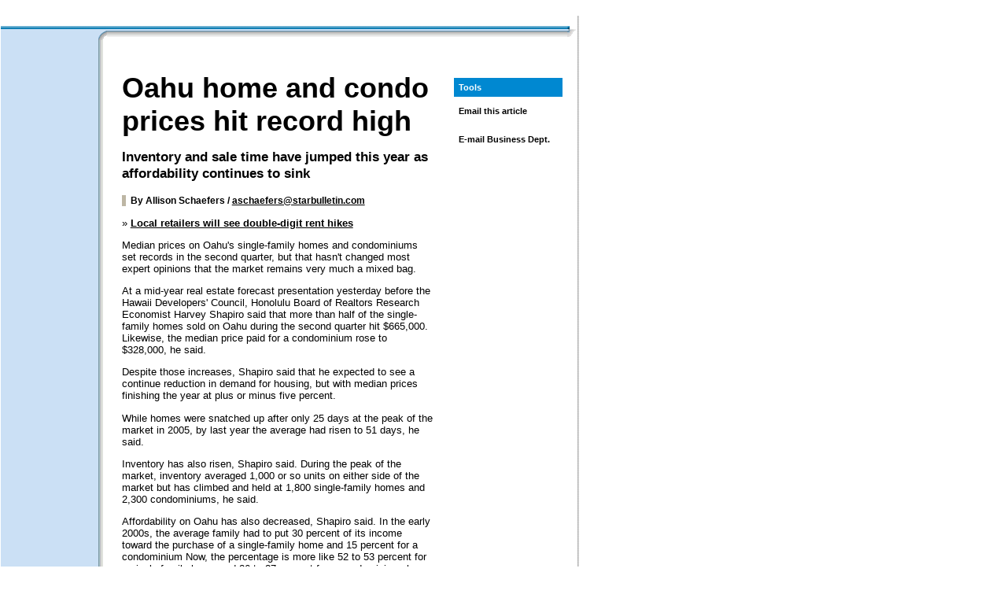

--- FILE ---
content_type: text/html
request_url: https://archives.starbulletin.com/2007/07/11/business/story01.html
body_size: 3313
content:
<!DOCTYPE html PUBLIC "-//W3C//DTD XHTML 1.0 Transitional//EN"
        "http://www.w3.org/TR/xhtml1/DTD/xhtml1-transitional.dtd">
<html xmlns="http://www.w3.org/1999/xhtml" xml:lang="en" lang="en">
<head>
	<meta http-equiv="content-type" content="text/html; charset=utf-8" />
	<title>starbulletin.com | Business | /2007/07/11/</title>
	<meta http-equiv="expires" content="0" />

<!-- META TAG SSI -->
<!--#include virtual='/metatag_inside.inc' -->
<!-- POPUNDER -->
<!--#include virtual='/bannerads/popunder.inc'-->
	
	<link rel="stylesheet" href="../global/css/framework.css" charset="utf-8" />
	<link rel="stylesheet" href="../global/css/index_inside.css" charset="utf-8" />
	<link rel="stylesheet" href="../global/css/content_inside.css" charset="utf-8" />
	<link rel="stylesheet" href="../global/css/content_adblock.css" charset="utf-8" />
</head>
<body bgcolor="#FFFFFF"><a name="top"></a>
 

<table width="900" id="frame_global">

<tr align="left" valign="top">
<td colspan="2">
<!-- BEGOF:ADVERTISEMENTS -->
	<div class="adblock">
	<!--#include virtual='/bannerads/business_top_728.inc' -->
	</div>
<!-- ENDOF:ADVERTISEMENTS -->
</td>
<td>&nbsp;</td>
</tr>

<tr valign="top">
<td width="736" id="frame_edition">
<img src="../global/images/framework/1px.gif" alt="" width="1" height="12" />


	<!--BEGIN CODE FOR MASTHEAD -->
	<!--#include virtual='../content_masthead_inside.html' -->
	<!--END CODE FOR MASTHEAD -->

	
	<table width="100%" cellpadding="0" cellspacing="0" id="qklink">
	<tr><td width="725" class="qkl_blue" colspan="3"><img src="../global/images/framework/div_blue.gif" alt="" /></td><td width="11"><img src="../global/images/framework/div_blueR_corner.gif" alt="" width="11" height="4" /></td></tr>

	<tr><td width="725" id="frame_topnav" colspan="3">
	<!--BEGIN CODE FOR TOPNAV-->
	<!--#include virtual='../content_topnav_inside.html' -->
	<!--END CODE FOR TOPNAV-->
	</td><td width="11" class="shadowTR_middle" valign="top"><img src="../global/images/framework/shadowTR_top.gif" alt="" height="2" width="11" class="shadowTR_top" /></td></tr>
	<tr><td width="124" class="leftnav">




	<!--BEGIN CODE FOR LEFTNAV -->
	<!--#include virtual='../content_leftnav_inside.html' -->
	<!--END CODE FOR LEFTNAV -->

<div><img src="../global/images/framework/1px.gif" width="124" height="1" alt="" /></div>
</td><td width="11"  class="shadowTR_navframe"><img src="../global/images/framework/blue_corner.gif" alt="" width="11" height="12" /></td><td width="590" id="frame_content" class="shadowT_bottom" valign="top">



<table border="0" cellspacing="6" cellpadding="6" width="100%" class="content_block" bgcolor="#FFFFFF">
<tr valign="top"><td> 
<!-- BEGIN MAIN DAILY CONTENT HERE -->
<!-- StoryBlock --><div class="storyblock">









<h1 class="big">Oahu home and condo prices hit record high</h1>
<h3>Inventory and sale time have jumped this year as affordability continues to sink</h3>
<div class="byline">By Allison Schaefers / <a href="mailto:aschaefers@starbulletin.com?subject=https://archives.starbulletin.com/2007/07/11/">aschaefers@starbulletin.com</a></div><p>
&#187; <b><a href="story02.html">Local retailers will see double-digit rent hikes</a></b><p>
Median prices on Oahu's single-family homes and condominiums set records in the second quarter, but that hasn't changed most expert opinions that the market remains very much a mixed bag.<p>
At a mid-year real estate forecast presentation yesterday before the Hawaii Developers' Council, Honolulu Board of Realtors Research Economist Harvey Shapiro said that more than half of the single-family homes sold on Oahu during the second quarter hit $665,000. Likewise, the median price paid for a condominium rose to $328,000, he said.<p>
Despite those increases, Shapiro said that he expected to see a continue reduction in demand for housing, but with median prices finishing the year at plus or minus five percent.<p>
While homes were snatched up after only 25 days at the peak of the market in 2005, by last year the average had risen to 51 days, he said.<p>
Inventory has also risen, Shapiro said. During the peak of the market, inventory averaged 1,000 or so units on either side of the market but has climbed and held at 1,800 single-family homes and 2,300 condominiums, he said.<p>
Affordability on Oahu has also decreased, Shapiro said. In the early 2000s, the average family had to put 30 percent of its income toward the purchase of a single-family home and 15 percent for a condominium Now, the percentage is more like 52 to 53 percent for a single-family home and 26 to 27 percent for a condominium, he said.<p>
The combination of slowing sales and rising prices brought the total dollar sales volume of home sales in the first half of this year to $2.64 billion, down a few million from the $2.8 billion generated in the first half of last year.<p>
For the last six to nine months of 2006, the total sales volume for Oahu's residential real estate market was unusually low, but it began to perk up somewhat in March of 2007, said Paul Brewbaker, chief economist for the Bank of Hawaii.<p>
Brewbaker said the change prompted him to call Shapiro to say, "Hey brother, things are coming up, eh?"<p>
Still, Brewbaker said he does not expect to see a lasting market shift for about another five to seven years -- the typical cycle length for an up market in Hawaii.<p>
"I once told a Realtor that it would change on Oct. 26, 2012 -- now that's kind of become urban legend," he said.<p>
While Honolulu's real estate community expects to see a healthy housing market moving forward, the big question will be what the Federal Reserve will do with interest rates, Shapiro said.<p>
"Rates are very important to the housing industry," he said, adding that the market has seen fixed-rate mortgages rise and the end of low introductory teaser rates on adjustable-rate mortgages.<p>
"I don't believe people shop prices, I think they shop their monthly costs," he said, adding that even a percentage point shift upward can significantly impact consumer buying power.<p>
Still, relative to the priciest California areas, Oahu was one of the cheaper markets during the first quarter of 2007, Brewbaker said.<p>
"There is less risk of prices falling when we are a relatively attractive market relative to certain cohorts," he said, adding that Oahu's prices are still below San Francisco and Orange County, Calif.<p>









</div><!-- /StoryBlock -->

<br><br>

<div class="infotext1"><a href="#top">BACK TO TOP</a><br></div>



<div class="infotext1">&copy; Honolulu Star-Bulletin -- <a href="https://archives.starbulletin.com" target="_top">https://archives.starbulletin.com</a><br />
</div>


</td>
<td width="138">


<!-- INDEXINSIDE %%%%% -->

<!-- BEGIN --><!-- NEWSALERT MODULE -->
<!--#include virtual='/breaking/breaking_inc_urgent_2006.php' -->
<!-- END --><!-- NEWSALERT MODULE -->

<!-- BEGIN --><!-- ALLSTORIES MODULE -->
<!--#include virtual='indexa.html' -->
<!-- END --><!-- ALLSTORIES MODULE -->

<div class="block_1px"></div>

<!-- BEGIN --><!-- COLUMNS MODULE -->
<!--#include virtual='../indexci.html' -->
<!-- END --><!-- COLUMNS MODULE -->

<div class="block_1px"></div>
<div class="block_blue">Tools<br /></div>

<div id="indextools">
<div class="tools_block">
<script language="JavaScript">
<!-- Begin
document.write('<A CLASS="contact" HREF=\"mailto:\?subject\=Starbulletin.com reader referral\&body\=Take a look at this article I just found on Starbulletin.com. You can read it at: ' + window.location + '\" onMouseOver="window.status=\'Send e-mail about this article\'; return true" TITLE="Send e-mail about this article">Email this article<\/A>');
//  End -->
</script><br />
<img src="../global/images/framework/1px.gif" height="6px" alt="" /><br />
<!--#include virtual="/print/linkgen2006.inc.php"--><br />
<img src="../global/images/framework/1px.gif" height="6px" alt="" /><br />
<a href="mailto:business@starbulletin.com?subject=https://archives.starbulletin.com/2007/07/11/business/">E-mail Business Dept.</a>
</div>
</div><br />

<!-- INDEXINSIDE %%%%% -->

	
	




<!-- END MAIN DAILY CONTENT HERE -->
</td></tr>
</table> <!-- END of CONTENT BLOCK -->
	


</td><td width="11" bgcolor="#ffffff"><img src="../global/images/framework/shadowTR_bottom.gif" alt="" width="11" height="12" class="shadowTR_bottom" /></td></tr>



	<tr><td colspan="3" id="beige"><img src="../global/images/framework/div-beige-bkg.gif" alt="" /></td><td></td></tr>
	<tr><td colspan="3" id="frame_footer">

	<!--BEGIN CODE FOR FOOTER -->
	<!--#include virtual='../content_footer_inside.html' -->
	<!--END CODE FOR FOOTER -->

	</td><td></td></tr>
	</table>

	
</td>
<td width="4" id="frame_div"><img src="../global/images/framework/1px.gif" alt="" width="4" height="1" /></td>
<td width="160" id="frame_ads">



<!-- BEGOF:ADVERTISEMENTS -->
	<div class="adblock">
	<!--#include virtual='/bannerads/business_right.inc' -->
	</div>
<!-- ENDOF:ADVERTISEMENTS -->
<img src="../global/images/framework/1px.gif" alt="" width="1" height="9" />




</td>
</tr>



<!--START INLINE FRAME BANNER CODE-->
<tr align="left" valign="top">
<td colspan="2">
<br>

<!-- BEGOF:ADVERTISEMENTS -->
	<div class="adblock">
	<!--#include virtual='/bannerads/ros_btm.inc' -->
	</div>
<!-- ENDOF:ADVERTISEMENTS -->
</td><td>&nbsp;</td>
</tr>
<!--END INLINE FRAME BANNER CODE-->



</table>




<!-- START SSI CODE FOR WEBANALYTICS TAG -->
<!--#include virtual="/bannerads/insightxe/business/story_xe.inc"-->
<!-- END SSI CODE FOR WEBANALYTICS TAG -->

<!-- INSERT GTM CONTAINER BELOW -->
<!-- Google Tag Manager -->
<script>(function(w,d,s,l,i){w[l]=w[l]||[];w[l].push({'gtm.start':
new Date().getTime(),event:'gtm.js'});var f=d.getElementsByTagName(s)[0],
j=d.createElement(s),dl=l!='dataLayer'?'&l='+l:'';j.async=true;j.src=
'https://www.googletagmanager.com/gtm.js?id='+i+dl;f.parentNode.insertBefore(j,f);
})(window,document,'script','dataLayer','GTM-KRGW5KV');</script>
<!-- End Google Tag Manager -->

<!-- Google Tag Manager (noscript) -->
<noscript><iframe src="https://www.googletagmanager.com/ns.html?id=GTM-KRGW5KV"
height="0" width="0" style="display:none;visibility:hidden"></iframe></noscript>
<!-- End Google Tag Manager (noscript) -->

</body>
</html>

--- FILE ---
content_type: text/css
request_url: https://archives.starbulletin.com/2007/07/11/global/css/content_inside.css
body_size: 1358
content:



/*	starbulletin.com 2005v1 Inside Pages CSS */

.storyblock { text-align: left; margin-left: 3%; margin-right: 3%; font-family: Arial, Helvetica, sans-serif; font-size: 10pt;  }
.storyblock a 				{ color: black; text-decoration: underline; }
.storyblock a:hover			{ text-decoration: underline; }
.storyblock a:active		{ text-decoration: underline; color: gray; background-color: #FFA500; }
.storyblock a:visited		{ color: #303131; }

div.overline { text-align: center; font-size: 1.4em; text-transform: uppercase; margin-bottom: 6; }

h4 { font-size: 1.1em; }
h3 { font-size: 1.3em; }
h2 { font-size: 1.6em; }
h1 { font-size: 2.2em; }
.big { font-size: 2.7em; font-weight: bold; margin-bottom: -0.1em; }
div.byline { text-align: left; font-family: Helvetica, Arial, sans-serif;  font-size: 0.9em; font-weight: bold; margin-top: 1em; margin-left: 0em; ; border-left: 5px solid #BDB6A4; padding-left: 0.5em; }
div.refer { text-align: left; font-size: 1.15em; margin-left: 2.0em; margin-bottom: 0.5em; margin-top: 0.9em; }
div.tagline { font-size: 0.85em; text-align: center; margin-left: 5%;
margin-right: 5%; }
div.lettercredit { text-align: left; font-size: 9pt; font-family: 
sans-serif; line-height: 10pt; }
.lettercredit:first-line { font-weight: bold; }
div.highlight_links a { background-color: #D9E8FB; color: black; }
div.highlight_links a:visited { background-color: #D9E8FB; color: black; }
div.highlight_links a:hover { background-color: #D9E8FB; color: gray; }

.caps { text-transform: uppercase; }
.reverse { color: white; background-color: black;  }
.reversecaps { color: white; background-color: black; text-transform:
uppercase; }

/* Photos and captions  */

.captionwide_pic { border: 1px solid #BDB6A4; }
.captionwide { font-family: Helvetica, Arial, sans-serif; font-size: 9pt; margin-top: 0px; margin-left: 0px; margin-right: 0px; }
.captionwide:first-line { text-transform: uppercase; font-family: Helvetica, Arial, sans-serif; font-size: 7pt;  }
.captionwide_link { text-align: right; font-size: 9.5pt; font-family: Helvetica, Arial, sans-serif; margin-top: 2pt; }
.captionwide_table { background-color: #DCD4C0; margin-top: 6px; margin-left: 0px; margin-right: 0px; margin-bottom: 24px; padding-top: 0px; padding-bottom: 0px; padding-top: 0px; padding-right: 0px; border-top: 0px; border-bottom: 1px solid #BDB6A4; border-top: 0px; border-right: 1px solid #BDB6A4; }
.captionwide_table tr { vertical-align: top; }
.captionwide_table td { padding-top: 5px; padding-bottom: 2px; padding-left: 5px; padding-right: 5px; }


.captionright_pic { border: 1px solid #BDB6A4; }
.captionright { font-family: Helvetica, Arial, sans-serif; font-size: 9pt; margin-top: 0px; margin-left: 0px; margin-right: 0px; }
.captionright:first-line { text-transform: uppercase; font-family: Helvetica, Arial, sans-serif; font-size: 7pt;  }
.captionright_link { text-align: right; font-size: 9.5pt; font-family: Helvetica, Arial, sans-serif; margin-top: 2pt; }
.captionright_table { background-color: #DCD4C0; margin-left: 12px; margin-bottom: 6px; margin-right: 6px; margin-top: 0px;  border-top: 0px; border-bottom: 1px solid #BDB6A4; border-top: 0px; border-right: 1px solid #BDB6A4; }
.captionright_table tr { vertical-align: top; }
.captionright_table td {  padding-top: 5px; padding-bottom: 2px; padding-left: 5px; padding-right: 5px; }


/* same as above, but for images that need a white background */

.captionwide_pic-w { border: 1px solid white; }
.captionwide-w { font-family: Helvetica, Arial, sans-serif; font-size: 9pt; margin-top: 0px; margin-left: 0px; margin-right: 0px; }
.captionwide-w:first-line { text-transform: uppercase; font-family: Helvetica, Arial, sans-serif; font-size: 7pt;  }
.captionwide_link-w { text-align: right; font-size: 9.5pt; font-family: Helvetica, Arial, sans-serif; margin-top: 2pt; }
.captionwide_table-w { background-color: white; margin-top: 6px; margin-left: 0px; margin-right: 0px; margin-bottom: 24px; padding-top: 0px; padding-bottom: 0px; padding-top: 0px; padding-right: 0px; border-top: 0px; border-bottom: 1px solid white; border-top: 0px; border-right: 1px solid white; }
.captionwide_table-w tr { vertical-align: top; }
.captionwide_table-w td { padding-top: 5px; padding-bottom: 2px; padding-left: 5px; padding-right: 5px; }


.captionright_pic-w { border: 1px solid white; }
.captionright-w { font-family: Helvetica, Arial, sans-serif; font-size: 9pt; margin-top: 0px; margin-left: 0px; margin-right: 0px; }
.captionright:first-line { text-transform: uppercase; font-family: Helvetica, Arial, sans-serif; font-size: 7pt;  }
.captionright_link-w { text-align: right; font-size: 9.5pt; font-family: Helvetica, Arial, sans-serif; margin-top: 2pt; }
.captionright_table-w { background-color: white; margin-left: 12px; margin-bottom: 6px; margin-right: 6px; margin-top: 0px;  border-top: 0px; border-bottom: 1px solid white; border-top: 0px; border-right: 1px solid white; }
.captionright_table-w tr { vertical-align: top; }
.captionright_table-w td {  padding-top: 5px; padding-bottom: 2px; padding-left: 5px; padding-right: 5px; }



/* text boxes, right and centered */


.infoboxright_table { background-color: #DCD4C0; margin-left: 12px; margin-bottom: 10px; margin-right: 10px; margin-top: 0px;  border-top: 0px; border-bottom: 1px solid #BDB6A4; border-top: 0px; border-right: 1px solid #BDB6A4; }
.infoboxright_table tr { vertical-align: top; }
.infoboxright_table td {  padding-top: 10px; padding-bottom: 10px; padding-left: 15px; padding-right: 15px; font-size: 90%; }
.infoboxcenter_table h2 { text-align: center; }
.infoboxright_table h3 { text-align: center; }

.infoboxcenter_table { background-color: #DCD4C0; margin-left: 7%; margin-bottom: 10px; margin-right: 7%; margin-top: 0px;  border-top: 0px; border-bottom: 1px solid #BDB6A4; border-top: 0px; border-right: 1px solid #BDB6A4; }
.infoboxcenter_table tr { vertical-align: top; }
.infoboxcenter_table td {  padding-top: 10px; padding-bottom: 10px; padding-left: 15px; padding-right: 15px; font-size: 90%; }
.infoboxcenter_table h2 { text-align: center; }
.infoboxcenter_table h3 { text-align: center; }
.infoboxcenter_table h4 { font-size: 11pt; }


/* for corrections */

.infoboxright_table-cx { background-color: #FFD6DC; margin-left: 12px; margin-bottom: 10px; margin-right: 10px; margin-top: 0px;  border-top: 0px; border-bottom: 1px solid #FFBFC5; border-top: 0px; border-right: 1px solid #FFBFC5; }
.infoboxright_table tr { vertical-align: top; }
.infoboxright_table td {  padding-top: 10px; padding-bottom: 10px; padding-left: 15px; padding-right: 15px; font-size: 90%; }
.infoboxright_table h3 { text-align: center; }
.infoboxright_table h4 { font-size: 11pt; }
.infoboxright_table #sports_agate table td { padding: 0px; font-size: 8.5pt; }

.infoboxcenter_table-cx { background-color: #FFD6DC; margin-left: 10%; margin-bottom: 10px; margin-right: 12%; margin-top: 0px;  border-top: 0px; border-bottom: 1px solid #FFBFC5; border-top: 0px; border-right: 1px solid #FFBFC5; }
.infoboxcenter_table-cx tr { vertical-align: top; }
.infoboxcenter_table-cx td {  padding-top: 10px; padding-bottom: 10px; padding-left: 15px; padding-right: 15px; font-size: 90%; }
.infoboxcenter_table-cx h3 { text-align: center } 


/* Linkouts */

div.linkout { font-family: Helvetica, Arial, sans-serif; font-size: 90%; text-align: center; margin-top: 3em; margin-bottom: 4em; margin-left: 10%; margin-right: 10%; }
div.linkout b { display: block; margin-top: 10px; margin-bottom: -10px; }


/* Sports related */

.sports_agatebox {  padding-top: 6px; padding-bottom: 6px; padding-left: 16px; padding-right: 16px;
					background-color: #DCD4C0; margin-top: 0px; margin-bottom: 10px; margin-left: 12%; margin-right: 12%; 
					border-top: 0px; border-bottom: 1px solid #BDB6A4; border-top: 0px; border-right: 1px solid #BDB6A4;}
.sports_agate { font-family: Arial, Helvetica, sans-serif; font-size: 8.5pt; line-height: 12pt; }
.sports_agate td { padding-left: 3px; padding-right: 3px; font-size: 8.5pt; }
.infoboxright_table .sports_agate td { padding: 0; }
.infoboxcenter_table .sports_agate td { padding: 0; }
.sports_agate h4 { font-size: 11pt; margin-bottom: 6px; margin-top: 6px; }
.sports_agate h3 { margin-bottom: 2pt; margin-top: 1.5em; }
.sports_agate h2 { margin-top: 6pt; margin-bottom: 4pt; }
.sports_agate .tagline { margin: 0; text-align: left; font-size: 8.5pt; font-style: italic; }


/* Column related */

/* For column names and bylines on column pages only */
.columnname { font-size: 2.0em; margin-bottom: 0.7em; }
.columnbyline { font-size: 1.15em; }

/* For the column directory module on inside pages only */
.column_title_inside {  font-family: Helvetica, Arial, sans-serif; font-size: 8.5pt; line-height: 9pt;  font-weight: bold; margin-top: 0.5em; margin-bottom: 0.3em; }
.column_author_inside { font-family: Helvetica, Arial, sans-serif; font-size: 8.5pt; line-height: 9pt; margin-left: 0.5em;  }
.column_headline_inside { font-family: Helvetica, Arial, sans-serif; font-size: 7.5pt; font-weight: bold; }



.editiondate {  font-family: Helvetica, Arial, sans-serif; text-align: center; font-size: 0.85em; margin-bottom: 1.2em; }
.infotext1 {  font-family: Helvetica, Arial, sans-serif; text-align: center; font-size: 8.0pt; }
.infotext2 {  font-family: Helvetica, Arial, sans-serif; text-align: center; font-size: 8.5pt; }
/* .altnavlink {  font-family: Helvetica, Arial, sans-serif; text-align: center; font-size: 0.80em; font-weight:bold; } */

